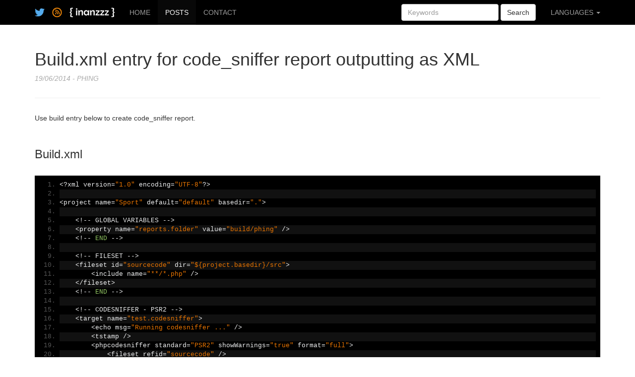

--- FILE ---
content_type: text/html; charset=UTF-8
request_url: https://www.inanzzz.com/index.php/post/lu1q/build-xml-entry-for-code-sniffer-report-outputting-as-xml
body_size: 2740
content:
<!DOCTYPE html>
<html lang="en">
    <head>
        <!-- <script data-ad-client="ca-pub-7975895090560175" async src="https://pagead2.googlesyndication.com/pagead/js/adsbygoogle.js"></script> -->

        <meta charset="utf-8">

<!--        <meta http-equiv='Content-Type' content='text/html; charset=utf-8'>-->
<!--        <meta http-equiv="Content-Type" content="text/html; charset=iso-8859-9">-->
<!--        <meta http-equiv="Content-language" content="--><!--">-->

        <meta http-equiv="X-UA-Compatible" content="IE=edge" />
        <meta name="viewport" content="width=device-width, initial-scale=1" />
        <meta name="author" content="inanzzz">
        <meta name="description" content="Build.xml entry for code_sniffer report outputting as XML" />
        <meta name="keywords" content="phing, code_sniffer, build.xml" />
        <title>inanzzz | Build.xml entry for code_sniffer report outputting as XML</title>
        <link rel="alternate" href="https://www.inanzzz.com/index.php/anasayfa" hreflang="tr" />
        <link rel="shortcut icon" href="https://www.inanzzz.com/asset/images/favicon.ico" type="image/x-icon" sizes="16x16" />
        <link rel="icon" href="https://www.inanzzz.com/asset/images/favicon.ico" type="image/x-icon" sizes="16x16" />

        <!-- Bootstrap core CSS -->
        <link href="https://getbootstrap.com/docs/3.3/dist/css/bootstrap.min.css" rel="stylesheet">
        <!-- Custom styles for this template -->
        <link href="https://getbootstrap.com/docs/3.3/examples/sticky-footer-navbar/sticky-footer-navbar.css" rel="stylesheet">
        <!-- Custom styles for this template -->
        <link rel="stylesheet" href="https://www.inanzzz.com/asset/css/site.css" />
        <!-- HTML5 shim and Respond.js for IE8 support of HTML5 elements and media queries -->
        <!--[if lt IE 9]>
        <script src="https://oss.maxcdn.com/html5shiv/3.7.2/html5shiv.min.js"></script>
        <script src="https://oss.maxcdn.com/respond/1.4.2/respond.min.js"></script>
        <![endif]-->
        <!-- Client-side image placeholders -->
        <script src="//cdnjs.cloudflare.com/ajax/libs/holder/2.4.1/holder.js"></script>

            </head>
<body>

<!-- Google Analytics -->
<script>
    (function(i,s,o,g,r,a,m){i['GoogleAnalyticsObject']=r;i[r]=i[r]||function(){
        (i[r].q=i[r].q||[]).push(arguments)},i[r].l=1*new Date();a=s.createElement(o),
        m=s.getElementsByTagName(o)[0];a.async=1;a.src=g;m.parentNode.insertBefore(a,m)
    })(window,document,'script','//www.google-analytics.com/analytics.js','ga');

    ga('create', 'UA-59980472-1', 'auto');
    ga('send', 'pageview');
</script>

<!-- Fixed navbar -->
<nav class="navbar navbar-inverse navbar-fixed-top" role="navigation">
    <div class="container">
        <div class="navbar-header">
            <button type="button" class="navbar-toggle collapsed" data-toggle="collapse" data-target="#navbar" aria-expanded="false" aria-controls="navbar">
                <span class="sr-only">Toggle navigation</span>
                <span class="icon-bar"></span>
                <span class="icon-bar"></span>
                <span class="icon-bar"></span>
            </button>
            <a class="navbar-brand follow" href="https://twitter.com/inanzzznani" target="_blank"><img src="https://www.inanzzz.com/asset/images/follow_inanzzz.png" width="20px" height="20px" alt="" /></a>
            <a class="navbar-brand rss" href="https://www.inanzzz.com/rss-en.xml" target="_blank"><img src="https://www.inanzzz.com/asset/images/rss.png" width="20px" height="20px" alt="" /></a>
            <a class="navbar-brand logo" href="https://www.inanzzz.com/index.php/home"><img src="https://www.inanzzz.com/asset/images/logo.png" alt="" /></a>
        </div>
        <div id="navbar" class="collapse navbar-collapse">
            <ul class="nav navbar-nav">
                <li ><a href="https://www.inanzzz.com/index.php/home">HOME</a></li>
                <li class="active"><a href="https://www.inanzzz.com/index.php/posts">POSTS</a></li>
                <li ><a href="https://www.inanzzz.com/index.php/contact">CONTACT</a></li>
            </ul>
            <ul class="nav navbar-nav navbar-right">
                <li class="dropdown">
                    <a href="#" class="dropdown-toggle" data-toggle="dropdown" role="button" aria-expanded="false">LANGUAGES <span class="caret"></span></a>
                    <ul class="dropdown-menu" role="menu">
                                                    <li><a href="https://www.inanzzz.com/index.php/en">English</a></li>
                                                    <li><a href="https://www.inanzzz.com/index.php/tr">Turkish</a></li>
                                            </ul>
                </li>
            </ul>
			<form class="navbar-form navbar-right" role="form" method="post" action="https://www.inanzzz.com/index.php/search" accept-charset="ISO-8859-1">
				<div class="form-group">
				  <input type="text" placeholder="Keywords" id="keywords" name="keywords" class="form-control" maxlength="50">
				</div>
				<button type="submit" class="btn btn-default">Search</button>
			</form>
        </div><!--/.nav-collapse -->
    </div>
</nav>

<div class="container">
<!--    <pre style="background-color: #aaaaaa">--><!--</pre>-->
<script src="https://cdn.rawgit.com/google/code-prettify/master/loader/run_prettify.js?autoload=true&amp;skin=sons-of-obsidian&amp;lang=css" defer="defer"></script><div class="page-header">
            <h1>Build.xml entry for code_sniffer report outputting as XML</h1>
            <p class="lead small">
            19/06/2014 - PHING
            </p>
            </div><div style="padding: 10px 0px 0px 0px;"><p>Use build entry below to create code_sniffer report.</p><br />
<h3>Build.xml</h3><br />
<div class="prettyprint_cover"><pre class="prettyprint linenums lang-rb">&lt;?xml version="1.0" encoding="UTF-8"?&gt;<br /><br />&lt;project name="Sport" default="default" basedir="."&gt;<br /><br />    &lt;!-- GLOBAL VARIABLES --&gt;<br />    &lt;property name="reports.folder" value="build/phing" /&gt;<br />    &lt;!-- END --&gt;<br /><br />    &lt;!-- FILESET --&gt;<br />    &lt;fileset id="sourcecode" dir="${project.basedir}/src"&gt;<br />        &lt;include name="**/*.php" /&gt;<br />    &lt;/fileset&gt;<br />    &lt;!-- END --&gt;<br /><br />    &lt;!-- CODESNIFFER - PSR2 --&gt;<br />    &lt;target name="test.codesniffer"&gt;<br />        &lt;echo msg="Running codesniffer ..." /&gt;<br />        &lt;tstamp /&gt;<br />        &lt;phpcodesniffer standard="PSR2" showWarnings="true" format="full"&gt;<br />            &lt;fileset refid="sourcecode" /&gt;<br />            &lt;formatter type="checkstyle" outfile="${reports.folder}/phpcs/${DSTAMP}-${TSTAMP}.xml" /&gt;<br />        &lt;/phpcodesniffer&gt;<br />    &lt;/target&gt;<br />    &lt;!-- END --&gt;<br /><br />&lt;/project&gt;<br /></pre></div></div><br /></div><!-- /.container -->

<footer class="footer">
    <div class="container">
        <p class="text-muted">
            &copy; 2014 &dash; 2026 inanzzz.com | <a href="https://www.inanzzz.com/index.php/privacy">Privacy Policy</a>
        </p>
    </div>
</footer>

<!-- Bootstrap core JavaScript -->
<!-- Placed at the end of the document so the pages load faster -->
<script src="https://ajax.googleapis.com/ajax/libs/jquery/1.11.1/jquery.min.js"></script>
<script src="https://getbootstrap.com/docs/3.3/dist/js/bootstrap.min.js"></script>
<!-- Local JS -->
<script src="https://www.inanzzz.com/asset/js/site.js" type="text/javascript"></script>

</body>
</html>
